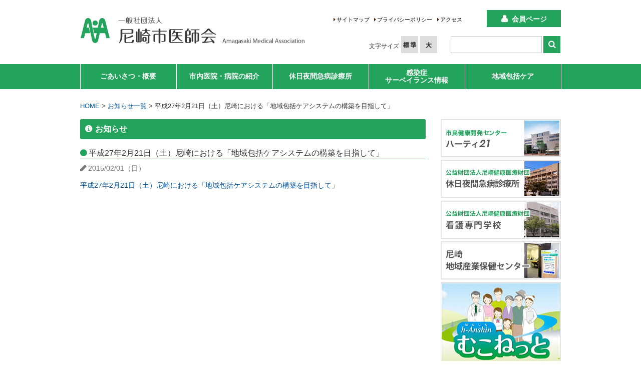

--- FILE ---
content_type: text/html; charset=UTF-8
request_url: https://www.amagasaki.hyogo.med.or.jp/formed/137/
body_size: 11138
content:
<!DOCTYPE HTML>
<html lang="ja">
<head>
<meta charset="UTF-8">
<meta name="viewport" content="width=device-width" />
<title>平成27年2月21日（土）尼崎における「地域包括ケアシステムの構築を目指して」 | 尼崎市医師会</title>
<meta name="description" content="尼崎の医療ネットワーク。市内の医院・病院、休日・夜間などの際の急病診療所を紹介。">
<meta name="keywords" content="尼崎,病院,保健,福祉,医療">
<link rel="stylesheet" href="https://www.amagasaki.hyogo.med.or.jp/css/ama-med.css" />
<link href="https://www.amagasaki.hyogo.med.or.jp/css/fontsize_large.css" rel="alternate stylesheet" type="text/css" title="fontsize_large" />
<link href="https://www.amagasaki.hyogo.med.or.jp/css/fontsize_medium.css" rel="alternate stylesheet" type="text/css" title="fontsize_medium" />
<link rel="stylesheet" href="https://www.amagasaki.hyogo.med.or.jp/css/font-awesome.min.css">
<link rel="shortcut icon" href="https://www.amagasaki.hyogo.med.or.jp/images/favicon.ico" type="image/vnd.microsoft.icon">
<link rel="icon" href="https://www.amagasaki.hyogo.med.or.jp/images/favicon.ico" type="image/vnd.microsoft.icon">
<link rel="stylesheet" href="https://www.amagasaki.hyogo.med.or.jp/wp-content/themes/AMA_HP/style.css" />

<script src="https://www.amagasaki.hyogo.med.or.jp/js/jquery-1.8.3.min.js" type="text/javascript"></script>
<script src="https://www.amagasaki.hyogo.med.or.jp/js/ama_common.js"></script> 
<script type="text/javascript" src="https://www.amagasaki.hyogo.med.or.jp/js/styleswitcher.js" async></script>
<!--[if lt IE 9]>
<script src="js/html5shiv.js"></script>
<![endif]-->
<script type="text/javascript">
// スマホスクロール
window.addEventListener("load", function() {
    setTimeout(scrollBy, 100, 0, 1);
}, false);
</script>



</head>
<body id="">
<header>
<div id="headerContent">
<h1><a href="https://www.amagasaki.hyogo.med.or.jp"><img class="forPC" src="https://www.amagasaki.hyogo.med.or.jp/images/logo.png" alt="一般社団法人 尼崎市医師会" /><img class="forSP" src="https://www.amagasaki.hyogo.med.or.jp/images/logo_sp.png" alt="一般社団法人 尼崎市医師会" /></a></h1>
<div class="headerNav">
<ul>
<li><a href="https://www.amagasaki.hyogo.med.or.jp/sitemaps">サイトマップ</a></li>
<li><a href="https://www.amagasaki.hyogo.med.or.jp/privacy">プライバシーポリシー</a></li>
<li><a href="https://www.amagasaki.hyogo.med.or.jp/access">アクセス</a></li>
</ul>
</div>
<div class="memberEntrance forPC">
<a href="https://www.amagasaki.hyogo.med.or.jp/kaiin" target="_blank">会員ページ</a>
</div>
<div class="fontSize">
<ul>
<li class="fontSizeTtl">文字サイズ</li>
<li class="fontSizeBtn"><a onclick="setActiveStyleSheet('fontsize_medium'); return false;" href="javascript:void(0);" id="fontMedium"><img src="https://www.amagasaki.hyogo.med.or.jp/images/normal.png" width="34" height="34" alt="標準" /></a></li>
<li class="fontSizeBtn"><a onclick="setActiveStyleSheet('fontsize_large'); return false;" href="javascript:void(0);" id="fontLarge"><img src="https://www.amagasaki.hyogo.med.or.jp/images/large.png" width="34" height="34" alt="大" /></a></li>
</ul>
</div>
<div class="headerSearch forPC">
<form role="search" method="get" id="searchform" action="https://www.amagasaki.hyogo.med.or.jp/" >
<label for="search"></label>
<input type="text" value="" name="s" class="s searchTxt" />
<input type="submit" class="searchsubmit searchBtn" value="" />
</form>
</div>

<div class="forSP">
<p id="spMenuTxt">メニュー</p>
<a id="menuButton" href="#">
    <span></span>
    <span></span>
    <span></span>
</a>

<div class="sp-menu">
<ul>
<li><a href="https://www.amagasaki.hyogo.med.or.jp/about">ごあいさつ・概要</a></li>
<li><a href="https://www.amagasaki.hyogo.med.or.jp/facility">市内医院・病院の紹介</a></li>
<li><a href="https://hccweb1.bai.ne.jp/hearty21/clinic/" target="_blank">休日夜間急病診療所</a></li>
<li><a href="https://www.amagasaki.hyogo.med.or.jp/kansen">感染症サーベイランス情報</a></li>
<li><a href="https://www.amagasaki.hyogo.med.or.jp/community">地域包括ケア</a></li>
<li><a href="https://www.amagasaki.hyogo.med.or.jp/sitemaps">サイトマップ</a></li>
<li><a href="https://www.amagasaki.hyogo.med.or.jp/privacy">プライバシーポリシー</a></li>
<li><a href="https://www.amagasaki.hyogo.med.or.jp/access">アクセス</a></li>
<li><a href="https://www.amagasaki.hyogo.med.or.jp/kaiin/" target="_blank">会員ページ</a></li>
</ui>
</div>
</div>


</div><!-- /headerContent -->
<nav class="forPC">
<ul>
<li><a href="https://www.amagasaki.hyogo.med.or.jp/about">ごあいさつ・概要</a></li>
<li><a href="https://www.amagasaki.hyogo.med.or.jp/facility">市内医院・病院の紹介</a></li>
<li><a href="https://hccweb1.bai.ne.jp/hearty21/clinic/" target="_blank">休日夜間急病診療所</a></li>
<li><a href="https://www.amagasaki.hyogo.med.or.jp/kansen">感染症<br />サーベイランス情報</a></li>
<li><a href="https://www.amagasaki.hyogo.med.or.jp/community">地域包括ケア</a></li>
</ul>
</nav>
</header><div id="main">
<div class="newBread">

<p><a href="https://www.amagasaki.hyogo.med.or.jp">HOME</a> > <a href="https://www.amagasaki.hyogo.med.or.jp/info">お知らせ一覧</a> > 平成27年2月21日（土）尼崎における「地域包括ケアシステムの構築を目指して」</p>


</div>
<div class="content">

<h2><i class="fa fa-info-circle"></i>お知らせ</h2>

<div class="articleBody">
<h3>平成27年2月21日（土）尼崎における「地域包括ケアシステムの構築を目指して」</h3>
<p class="postDate"><i class="fa fa-pencil"></i> 2015/02/01（日）</p>
<section>
<p><a href="http://craftsmancompany.sakura.ne.jp/ama/hp/wp-content/uploads/2015/10/chiikihoukatsu_keasystem_20150221.pdf" target="_blank">平成27年2月21日（土）尼崎における「地域包括ケアシステムの構築を目指して」</a></p>
</section>
</div>

</div><!-- /content -->
<div class="sideBar">


<div class="sideBnrBox">

<a href="https://hccweb1.bai.ne.jp/hearty21/hearty/index.html" target="_blank"><img src="https://www.amagasaki.hyogo.med.or.jp/images/bnr001.jpg" alt="ハーティ21"></a>
<a href="https://amagasaki-kyubyo.jp/" target="_blank"><img src="https://www.amagasaki.hyogo.med.or.jp/images/bnr002.jpg" alt="休日夜間診療所"></a>
<a href="https://amagasaki-kango.ac.jp/" target="_blank"><img src="https://www.amagasaki.hyogo.med.or.jp/images/bnr004.jpg" alt="看護専門学校"></a>
<a href="http://www.hyogos.johas.go.jp/" target="_blank"><img src="https://www.amagasaki.hyogo.med.or.jp/images/bnr003.jpg" alt="地域産業保健センター"></a>
<a href="http://www.mukonet.org/" target="_blank"><img src="https://www.amagasaki.hyogo.med.or.jp/images/bnr005.jpg" alt="むこねっと"></a>
<a href="https://amatsunagi.org/" target="_blank"><img src="https://www.amagasaki.hyogo.med.or.jp/wp-content/uploads/2018/06/あまつなぎバナー.png" alt="あまつなぎ"></a>
<a href="https://www.amagasaki.hyogo.med.or.jp/wp-content/uploads/2025/08/尼崎市認知症連携マニュアルR7.6.28.pdf" target="_blank"><img src="https://www.amagasaki.hyogo.med.or.jp/wp-content/uploads/2018/02/bnr021H30.2.28.jpg" alt="認知症および認知症疑い患者さん
対応マニュアル"></a>


<a href="https://www.amagasaki.hyogo.med.or.jp/wp-content/uploads/2021/04/R3.4.15再校正尼崎市で開業を検討されている先生方へ.pdf" target="_blank"><img src="https://www.amagasaki.hyogo.med.or.jp/wp-content/uploads/2021/01/newcomer0022.jpg" alt="新規開業をご希望の方へ"></a>

<a href="https://www.med.or.jp/" target="_blank"><img src="https://www.amagasaki.hyogo.med.or.jp/wp-content/uploads/2023/03/nichii.png" alt="日本医師会"></a>




</div>
<h3>尼崎市医師会</h3>
<div class="sideAccess">
<p class="addressTxt">
〒661-0012<br>
兵庫県尼崎市南塚口町4丁目4番8号<br>
ハーティ21内<br>
TEL : 06-6426-6333<br>
FAX : 06-6428-2226<br>
E-mail: <span class="email">office@amagasaki-med.or.jp</span>
</p>
<p class="addressPic"><img src="https://www.amagasaki.hyogo.med.or.jp/images/pic_ishikai.jpg" alt="尼崎市医師会" width="172"></p>
<p class="addressToMap"><a href="https://www.amagasaki.hyogo.med.or.jp/access/#ac01"><i class="fa fa-map-marker"></i>地図はこちら</a></p>
</div>

<!--
<h3>尼崎市医師会館</h3>
<div class="sideAccess">
<p class="addressTxt">
〒660-0892<br>
兵庫県尼崎市東難波町2丁目5番1号<br>
（尼崎中央公民館の東隣）<br>
TEL : 06-6488-7400<br>
FAX : 06-6488-7401<br>
E-mail: <span class="email">kaikan@amagasaki-med.or.jp</span>
</p>
<p class="addressPic"><img src="https://www.amagasaki.hyogo.med.or.jp/images/pic_kaikann.jpg" alt="尼崎市医師会館" width="172"></p>
<p class="addressToMap"><a href="https://www.amagasaki.hyogo.med.or.jp/access/#ac02"><i class="fa fa-map-marker"></i>地図はこちら</a></p>
</div>
-->

<p id="back-top" class="forPC"><a href="#top"><i class="fa fa-arrow-up"></i></a></p>

</div><!-- /sideBar --></div><!-- /main -->
<p class="forSP" id="page-top"><a href="#top"><i class="forSP fa fa-arrow-circle-up"></i></a></p>

<footer>
<div class="footerBody">
<ul class="forPC">
<li><a href="https://www.amagasaki.hyogo.med.or.jp">HOME</a></li>
<li><a href="https://www.amagasaki.hyogo.med.or.jp/about">ごあいさつ・概要</a></li>
<li><a href="https://www.amagasaki.hyogo.med.or.jp/facility">市内医院・病院の紹介</a></li>
</ul>
<ul class="forPC">
<li><a href="https://hccweb1.bai.ne.jp/hearty21/clinic/" target="_blank">休日夜間急病診療所</a></li>
<li><a href="https://www.amagasaki.hyogo.med.or.jp/kansen">感染症サーベイランス情報</a></li>
<li><a href="https://www.amagasaki.hyogo.med.or.jp/community">地域包括ケア</a></li>
</ul>
<ul class="forPC">
<li><a href="https://www.amagasaki.hyogo.med.or.jp/privacy">プライバシーポリシー</a></li>
<li><a href="https://www.amagasaki.hyogo.med.or.jp/access">アクセス</a></li>
<li><a href="https://www.amagasaki.hyogo.med.or.jp/sitemaps">サイトマップ</a></li>
</ul>

<div class="footerAddress">
<p>一般社団法人 尼崎市医師会</p>
<address>〒661-0012<br />兵庫県尼崎市南塚口町4丁目4番8号 ハーティ21内<br>TEL:06-6426-6333　FAX:06-6428-2226</address>
</div>


</div>
<p class="copyRight">Copyright © 2015 AMAGASAKI MEDICAL ASSOCIATION. All Rights Reserved.</p>
</footer>










<script>
  (function(i,s,o,g,r,a,m){i['GoogleAnalyticsObject']=r;i[r]=i[r]||function(){
  (i[r].q=i[r].q||[]).push(arguments)},i[r].l=1*new Date();a=s.createElement(o),
  m=s.getElementsByTagName(o)[0];a.async=1;a.src=g;m.parentNode.insertBefore(a,m)
  })(window,document,'script','//www.google-analytics.com/analytics.js','ga');

  ga('create', 'UA-75726823-1', 'auto');
  ga('send', 'pageview');

</script>






</body>
</html>

--- FILE ---
content_type: text/css
request_url: https://www.amagasaki.hyogo.med.or.jp/css/ama-med.css
body_size: 36719
content:
@charset "utf-8";
/* CSS Document */
reset
--------------------------------------------------------- */
html {
	font-size:62.5%;
}
body {
	margin:0;
	padding:0;
	font-size:100%;
	color:#333333;
}
div, table, caption,th,tr,td,ul,ol,li,dl,dt,dd,address,form,input,textarea,h1,h2,h3,h4,h5,h6,p{
	font-weight: normal;
	font-style: normal;
	font-family:Meiryo,"メイリオ","Hiragino Kaku Gothic Pro W3","ヒラギノ角ゴ Pro W3",Osaka,"MS P Gothic","ＭＳ Ｐゴシック",sans-serif;
	font-size:;
	margin: 0;
	padding: 0;
	line-height:1.4;
}
fieldset, img {
	border: 0;
	vertical-align:bottom;
}
table {
	border-collapse: collapse;
	border-spacing: 0;
}
ol, ul {
	list-style: none;
}
address, caption, cite, code, dfn, em, strong, th, var {
	font-weight: normal;
	font-style: normal;
}
caption, th {
	text-align: left;
	font-size:100%;
}
button {
	border:none;
	background:#fff;
	cursor:pointer;
}
#wrapper a:hover img {
	-ms-filter: "alpha( opacity=80 )";
	filter: alpha( opacity=80 );
	opacity: 0.8;	
}
	
strong {
	font-weight:bold;
}


article,aside,canvas,details,figcaption,figure,
header,footer,hgroup,menu,nav,section,summary {
	display: block
}



/* clear
--------------------------------------------------------- */
.clear {
	/zoom: 1;
}

.clear:after {
	content: '';
	display: block;
	clear: both;
}

.clearBoth {
	clear: both;
}


/* link style
--------------------------------------------------------- */
a {
	text-decoration:none;
}
a:link {
	color: #00559C;
	text-decoration: none;
}
a:visited {
	color:#00559C;
	text-decoration: none;
}
a:hover {
	color: #0099CC;
	text-decoration: underline;
}



header {
	width:100%;

}
#headerContent {
	width:960px;
	height:128px;
	margin:0 auto;	
	position:relative;
}
#headerContent h1 {
	position:absolute;
	top:28px;
	left:0;
	width:454px;
	height:60px;
}
#headerContent h1 a {
	width:454px;
	height:60px;
	line-height:60px;
	padding:0;
}
.headerNav {
	position:absolute;
	top:20px;
	left:500px;	
	width:292px;
	overflow:hidden;
}

.headerNav ul li {
	display:inline;	
	height:39px;
}
.headerNav ul li a {
	font-size:11px;	
    color: #000000;
	padding:0 0 0 0.5em;
	line-height:39px;
}
.headerNav ul li a::before {
    content: '\f0da';
    font-family: FontAwesome;
    padding: 0 0 0 0;
	margin:0 0.2em 0 0;
    color: #5B1E00;
}
.headerNav ul li a:hover {
	text-decoration:none;
}

.memberEntrance {
	position:absolute;
	top:20px;
	right:0;	
	width:148px;
	height:34px;
	background:#23A35B;
	text-align:center;
}
.memberEntrance a {
	display:block;
	color:#ffffff;	
	font-size:14px;
	font-weight:bold;
	line-height:34px;
}
.memberEntrance a:hover {
	text-decoration:none;	
}
.memberEntrance a::before {
    content: '\f007';
    font-family: FontAwesome;
    padding: 0 0 0 0;
	margin:0 0.5em 0 0;
    color: #ffffff;
	font-size:16px;
}
.fontSize {
	position:absolute;
	top:72px;
	left:577px;	
	width:160px;
	height:35px;
}
.fontSize ul li.fontSizeTtl {
	display:block;	
	float:left;
	font-size:12px;
	line-height:40px;
}
.fontSize ul li a {
	display:block;	
	float:left;
}
.fontSize ul li.fontSizeBtn {
	width:34px;
	height:34px;
	display:block;	
	float:left;
	margin:0 0 0 4px;
}
.fontSize ul li.fontSizeTtl {
	
}
.headerSearch {
	position:absolute;
	top:72px;
	right:0;
	width:220px;
	
}
input.searchTxt {
	width:182px;
	height:34px;
	float:left;
	margin-right:3px;
	box-sizing:border-box;
	border:1px solid #cccccc;
}
input.searchBtn {
	background:url(../images/search_btn.png) top left no-repeat;
	width:34px;
	height:34px;
	float:left;
	border:none;
}
input.searchBtn:hover {
	cursor:pointer;
}


nav {
	width:100%;
	height:50px;
	background:#23A35B;	
}
nav ul {
	width:960px;
	margin:0 auto;
	height:50px;
	border-right:1px solid #ffffff;	
}
nav ul li {
	float:left;	
	width:192px;
	box-sizing:border-box;
	border-left:1px solid #ffffff;	
}
nav ul li a {
	display:table-cell;
	vertical-align:middle;
	text-align:center;
	color:#ffffff !important;
	font-size:14px;
	height:50px;
	width:192px;
	line-height:1.1;
	font-weight:bold;
	transition: all 300ms ease; 
}
nav ul li a:hover {
	text-decoration:none;	
	background:#FF9500;
}


#main {
	width:960px;
	overflow:hidden;
	margin:10px auto;	
}
.topImageBox {
	clear:both;
	height:340px;
	background:#F5F5F5;	
	padding:10px 0;
	margin-bottom:25px;
	overflow:hidden;
}
.topImage {	
	width:960px;
	height:340px;
	background:#DCDCDC;
	margin:0 auto 35px auto;
}

.content {
	width:690px;
	float:left;
}


.content h2 {
	width:680px;
	height:40px;
	padding:0 0 0 10px;
	line-height:40px;	
	background:#23A35B;
	font-size:100%;
	color:#ffffff;
	font-weight:bold;
	border-radius:3px;
	overflow:hidden;
}
.content h2 i {
	margin-right:0.4em;	
}
.content h2 span.ichiran {
	float:right;
	margin:0 1em 0 0;
}
.content h2 span.ichiran a {
	font-size:80%;
	color:#ffffff;
		
}

section {
	margin:0 0 2em 0;	
}

/* お知らせ */
.topInfo {

}
.topInfo dl {
	overflow:hidden;
	width:98%;
	margin-left:2%;	
	padding:1.2em 0 0.8em;
	border-bottom:1px dotted #777777;
}
.topInfo dt {
	color:#555555;	
}
.topInfo dt {
	font-size:75%;	
	width:17%;	
	float:left;	
}
.topInfo dd {
	font-size:80%;	
	width:82%;
	float:right;
	color:#555555;	
}
.formed {
	background:#57B1CF;
	color:#ffffff;	
	padding:0 1%;
	margin-right:2%;
	font-size:90%;	
	font-weight:bold;
}
.forciv {
	background:#F6ACAC;
	color:#ffffff;	
	padding:0 1%;
	margin-right:2%;
	font-size:90%;	
	font-weight:bold;	
}


p.toOshiraseIchiran {
	margin:12px 0 0 550px;
	padding:0;
	height:24px;
	background:#23A35B;
	border-radius:2px;
}
p.toOshiraseIchiran a {
	color:#ffffff;
	font-size:70%;
	display:block;	
	text-align:center;
	line-height:24px;
	transition: all 300ms ease; 
}
p.toOshiraseIchiran a:hover {
	background: #ffffff;
	color: #23A35B;
	font-weight:bold;
	box-shadow: inset 0 0 0 3px #23A35B;
	text-decoration:none;
}





/* ■■■■■■タブ■■■■■■ */
ul.tabs {
    margin: 0
    padding: 0;
}
ul.tabs li {
    width: 161px; /* 126 */
    height: 36px;
    float: left;
    margin: 0px 8px 10px 0; /* 0px 9px 10px 0 */
}
ul.tabs li:last-child {
    margin: 0px 0 10px 0px;
	width: 160px;
}

ul.tabs li a {
    width: 100%;
    height: 36px;
	line-height:36px;
    display: block;
    vertical-align: middle;
    text-align: center;
	font-size:12px;
    background: #EDEDED none repeat scroll 0% 0%;
	color:#23A35B;
}
ul.tabs li a i.fa::before {
	margin-right:0.5em;	
}
ul.tabs li.active a {
    background: #FFE15D none repeat scroll 0% 0%;
    color: #755301;
    border:none;
}
.fa {
	font-weight:bold !important;
}

.hospitalSearch {
	width:690px;
	padding:10px;
	/* height:425px; */
 	box-sizing:border-box;
	background:#f9f9f9;
	border:1px solid #eeeeee;	
}

.tabs_content {
	clear:both;
    width: 100%;
    box-sizing: border-box;
    border: 1px solid #E1E1E1;
    background: #F9F9F9 none repeat scroll 0% 0%;
	padding:0 0 0 0;
}

.googleMapBox {
    width: 665px;
    height: 380px;
    position: relative;
}
#map {
    width: 100%;
    height: 100%;
}
.googleMapBox p.excuse {
	font-size:90%;
	margin:0.5em 0 0 5px;	
	color:red;
}


.gm-style img {
	float:right;	
	margin-left:5px;
}
.shisetsuName {
	font-size:14px;	
	font-weight:bold;
	color:#23A35B !important;
}
.shopaddress {
	font-size:10px;	
}

.forDetail {
	display:block;
	margin:5px 0 0 0;
	width:90px;
	height:20px;
	line-height:20px;	
	background:#23A35B;
	color:#ffffff;
	text-align:center;
	border-radius:4px;
	font-size:12px;	
}
i.fa-chevron-circle-right::before {
	margin-right:0.5em;	
}
.shinryouka {
	color:#23A35B;	
	font-size:14px;
	
}


/* ****から探す */
.areaContent {
	width:664px;
	overflow:hidden;
	position:relative;
}
.setsumei {
	position:absolute;
	top:11px;
	left:284px;
	width:374px;
	background:#ffffff;	
	border:1px solid #E1E1E1;
	box-sizing:border-box;
	padding:9px 15px;	
}
.setsumei p {
	font-size:11px;
}
form.searchDistrict {
	position:absolute;
	top:77px;
	left:341px;	
	font-size:90%;
}
form.searchDistrict input {
	vertical-align:middle;
}
form.searchDistrict label {
	padding-left:0.4em;	
	margin-right:10px;
	margin-bottom:10px;
	display:block;
	float:left;
}
.searchBtnBox {
	clear:both;
	margin:0;	
	overflow:hidden;
}
input.btnSearch {
	float:left;
	width:108px;
	height:30px;	
	cursor:pointer;
	display:block;
	text-indent:-9999px;
	border:none;
	background:none;
	-webkit-appearance:none;
	background:url(../images/bg_btn_search.png) top left no-repeat;
	background-size:108px 30px;
	margin-right:10px;
}
input.btnReset  {
	float:right;
	width:108px;
	height:30px;	
	cursor:pointer;
	display:block;
	text-indent:-9999px;
	border:none;
	background:none;
	-webkit-appearance:none;
	background:url(../images/bg_btn_reset.png) top left no-repeat;
	background-size:108px 30px;
}

.setsumeiKamoku {
	margin:10px 0 0 10px;
	width:374px;
	background:#ffffff;	
	border:1px solid #E1E1E1;
	box-sizing:border-box;
	padding:9px 15px;	
}
.setsumeiKamoku p {
	font-size:11px;
}

.kamokuBox {
	overflow:hidden;
	margin:10px;	
}
.sectionBox {
	float:left;	
	width:352px;
	background:#EDEDED;
	padding:10px;
}
.districtBox {
	float:right;	
	width:240px;
}

.sectionBox label {
	padding-left:0.4em;
	margin-right: 15px;
	font-size: 90%;
	margin-bottom: 10px;
	display: block;
	float:left;
}
.districtBox label {
	padding-left:0.4em;
	margin-right: 20px;
	font-size: 90%;
	margin-bottom: 10px;
	display: block;
	float:left;
}

.sectionBox input, .districtBox input {
	vertical-align:middle;
}

.kamokuBox input.btnReset  {
	float:none;
}

#moreBtn {
	clear:both;
	margin:;
	width:100%;
	padding:0.4em 0;
	text-align:center;
	color:#ffffff;
	background:#4FD989;	
	cursor:pointer;
	font-size:90%;
	font-weight:bold;
}
.more {
	display:none;	
	margin-top:10px;
}
.more hr, .sectionBox hr {
	clear:both;
	border:0;
	border-bottom:1px dashed #23A35B;	

}
.aiueoBox label {
	margin-right:27px;
}

.porposeBox {
	font-size:90%;	
	padding:10px;
}
.porposeBox h3 {
	background:#23A35B;	
	color:#ffffff;
	font-size:90%;	
	padding:2px 10px;
	clear:both;
}
.porposeBox ul {
	overflow:hidden;
	margin:10px 0 20px 0;
}
.porposeBox li {
	float:left;	
	margin:0 20px 0 0;
}
.porposeBox li a {
	color:#333333;	
	padding-left:0.2em;
}
.porposeBox li a::before {
	content: '\f138';
    font-family: FontAwesome;
    padding: 0 0 0 0;
	margin:0 0 0 0;
	text-decoration:none;
	color:#23A35B;
}



.tabsAreaContent {
	width:310px;
	margin:-100px 10px 10px 337px;
}

.tabsAreaContent h3 {
	color:#23A35B;
	border-bottom:1px solid #23A35B;
	font-size:90%;
}
.tabsAreaContent p {
	font-size:70%;
	margin:5px 0 0 0;
}
ul.tabsArea {
	position:relative;	
	height:300px;
	width:280px;
	margin:40px 0 0 25px;
}
ul.tabsArea li {
	display:block;
}
ul.tabsArea li a {
	display:block;
	text-indent:-9999px;
	outline: none;
}

ul.tabsArea li a:focus, *:focus { 
	outline:none; 
}

li#d_muko {
	position:absolute;
	top:0;
	left:10px;	
}
li#d_muko a {
	width:79px;
	height:148px;
	background:url(../images/bg_muko.png) left top no-repeat;
}
li.active a#d_mukoA {
	background:url(../images/bg_muko_on.png) left top no-repeat;
}
li#d_tachibana {
	position:absolute;
	top:55px;
	left:61px;	
}
li#d_tachibana a {
	width:115px;
	height:134px;
	background:url(../images/bg_tachibana.png) left top no-repeat;
}
li.active a#d_tachibanaA {
	background:url(../images/bg_tachibana_on.png) left top no-repeat;
}
li#d_sonoda {
	position:absolute;
	top:26px;
	left:130px;	
}
li#d_sonoda a {
	width:143px;
	height:144px;
	background:url(../images/bg_sonoda.png) left top no-repeat;
}
li.active a#d_sonodaA {
	background:url(../images/bg_sonoda_on.png) left top no-repeat;
}
li#d_taisyou {
	position:absolute;
	top:135px;
	left:33px;	
}
li#d_taisyou a {
	width:69px;
	height:164px;
	background:url(../images/bg_taisyou.png) left top no-repeat;
}
li.active a#d_taisyouA {
	background:url(../images/bg_taisyou_on.png) left top no-repeat;
}
li#d_chuou {
	position:absolute;
	top:160px;
	left:92px;	
}
li#d_chuou a {
	width:91px;
	height:138px;
	background:url(../images/bg_chuou.png) left top no-repeat;
}
li.active a#d_chuouA {
	background:url(../images/bg_chuou_on.png) left top no-repeat;
}
li#d_oda {
	position:absolute;
	top:108px;
	left:144px;	
}
li#d_oda a {
	width:113px;
	height:134px;
	background:url(../images/bg_oda.png) left top no-repeat;
}
li.active a#d_odaA {
	background:url(../images/bg_oda_on.png) left top no-repeat;
}






/* 各種健診 */
.blueBox, .yellowBox, .redBox {
	width:226px;
	margin-top:12px;	
	float:left;
	margin-right:6px;
}
.redBox {
	margin-right:0;
}
.blueBox .above {
	position:relative;
	/* Permalink - use to edit and share this gradient: http://colorzilla.com/gradient-editor/#b4e2f5+0,ffffff+100 */
background: #b4e2f5; /* Old browsers */
background: -moz-linear-gradient(top,  #b4e2f5 0%, #ffffff 100%); /* FF3.6+ */
background: -webkit-gradient(linear, left top, left bottom, color-stop(0%,#b4e2f5), color-stop(100%,#ffffff)); /* Chrome,Safari4+ */
background: -webkit-linear-gradient(top,  #b4e2f5 0%,#ffffff 100%); /* Chrome10+,Safari5.1+ */
background: -o-linear-gradient(top,  #b4e2f5 0%,#ffffff 100%); /* Opera 11.10+ */
background: -ms-linear-gradient(top,  #b4e2f5 0%,#ffffff 100%); /* IE10+ */
background: linear-gradient(to bottom,  #b4e2f5 0%,#ffffff 100%); /* W3C */
filter: progid:DXImageTransform.Microsoft.gradient( startColorstr='#b4e2f5', endColorstr='#ffffff',GradientType=0 ); /* IE6-9 */
	height:195px;	
}
.yellowBox .above {
	position:relative;
/* Permalink - use to edit and share this gradient: http://colorzilla.com/gradient-editor/#d9ea7a+0,ffffff+100 */
background: #d9ea7a; /* Old browsers */
background: -moz-linear-gradient(top,  #d9ea7a 0%, #ffffff 100%); /* FF3.6+ */
background: -webkit-gradient(linear, left top, left bottom, color-stop(0%,#d9ea7a), color-stop(100%,#ffffff)); /* Chrome,Safari4+ */
background: -webkit-linear-gradient(top,  #d9ea7a 0%,#ffffff 100%); /* Chrome10+,Safari5.1+ */
background: -o-linear-gradient(top,  #d9ea7a 0%,#ffffff 100%); /* Opera 11.10+ */
background: -ms-linear-gradient(top,  #d9ea7a 0%,#ffffff 100%); /* IE10+ */
background: linear-gradient(to bottom,  #d9ea7a 0%,#ffffff 100%); /* W3C */
filter: progid:DXImageTransform.Microsoft.gradient( startColorstr='#d9ea7a', endColorstr='#ffffff',GradientType=0 ); /* IE6-9 */
	height:195px;	
}
.redBox .above {
	position:relative;
/* Permalink - use to edit and share this gradient: http://colorzilla.com/gradient-editor/#ffbdb3+1,ffffff+100 */
background: #ffbdb3; /* Old browsers */
background: -moz-linear-gradient(top,  #ffbdb3 1%, #ffffff 100%); /* FF3.6+ */
background: -webkit-gradient(linear, left top, left bottom, color-stop(1%,#ffbdb3), color-stop(100%,#ffffff)); /* Chrome,Safari4+ */
background: -webkit-linear-gradient(top,  #ffbdb3 1%,#ffffff 100%); /* Chrome10+,Safari5.1+ */
background: -o-linear-gradient(top,  #ffbdb3 1%,#ffffff 100%); /* Opera 11.10+ */
background: -ms-linear-gradient(top,  #ffbdb3 1%,#ffffff 100%); /* IE10+ */
background: linear-gradient(to bottom,  #ffbdb3 1%,#ffffff 100%); /* W3C */
filter: progid:DXImageTransform.Microsoft.gradient( startColorstr='#ffbdb3', endColorstr='#ffffff',GradientType=0 ); /* IE6-9 */
	height:195px;	
}
.above a {
	display:block;
	width:226px;
	height:195px;	
}
.above img {
	position:absolute;
	top:7px;
	left:47px;	
}
.aboveTtl {
	position:absolute;
	top:143px;
	left:68px;	
	font-size:22px;
	font-weight:500;
}

.blueBox .aboveTtl {
	color:#1D89B2;
}
.yellowBox .aboveTtl {
	color:#90A70E;
}
.redBox .aboveTtl {
	color:#FF7763;
}
.aboveTxt {
	position:absolute;
	top:172px;
	left:0;
	width:226px;
	text-align:center;	
	font-size:10px;
	color:#555555;
}
.boxLinkBtn {
	width:226px;
	height:28px;
	line-height:28px;
	text-align:center;
}
.boxLinkBtn a {
	display:block;	
}
.boxLinkBtn a i.fa {
	color:#ffffff;	
	
}
.blueBox .boxLinkBtn {
	background:#A1CDDF;	
}
.yellowBox .boxLinkBtn {
	background:#BFD155;	
}
.redBox .boxLinkBtn {
	background:#FFA193;	
}



/* サイドバー */
.sideBar {
	width:240px;
	float:right;
}
.sideBnrBox a img {
	margin-bottom:5px;	
}
.sideBnrBox a:last-child img {
	margin-bottom:0;
}
.sideBnrBox {
	margin:0 0 10px 0;	
}
.sideBar h3 {
	height:36px;
	padding:0 0 0 0.8em;
	line-height:36px;
	font-size: 100%;
	font-weight: bold;
	color:#ffffff;	
	background:#23A35B;
}
.sideAccess {
	box-sizing:border-box;
	border:1px solid #E1E1E1;
	background:#F7F7F5;
	padding:10px;
	margin-bottom:10px;
}
.sideAccess .addressTxt {
	font-size:80%;	
}
.sideAccess .addressTxt .email {
	font-size:90%;	
	letter-spacing:-0.5px;
}
.sideAccess p.addressPic {
	width:182px;
	box-sizing:border-box;
	margin:10px auto;
	border:1px solid #E1E1E1;
	padding:4px;	
}
.addressToMap {
	width:144px;
	height:22px;
	line-height:22px;
	text-align:center;
	background:#23A35B;
	margin:0 auto;
}
.addressToMap a {
	color:#ffffff;
	font-size:70%;
	display:block;	
	transition: all 300ms ease;
}

.addressToMap a:hover {
	text-decoration:none;	
	background: #ffffff;
	color: #23A35B;
	font-weight:bold;
	box-shadow: inset 0 0 0 3px #23A35B;
}
.addressToMap i {
	margin:0 0.5em 0 0;	
}



/* フッター */
footer {
	width:100%;
	background:#23A35B;
	margin-top:50px;
}
.footerBody {
	width:960px;
	height:147px;	
	margin:0 auto;
	position:relative;
}
.footerBody ul {
	float:left;	
	margin:27px 30px 0 0;
}
.footerBody ul li a {
	font-size:12px;
	color:#ffffff;	
}
.footerBody ul li a::before {
	content: '\f138';
    font-family: FontAwesome;
    padding: 0 0 0 0;
	margin:0 0.4em 0 0;
    color: #ffffff;
}
.footerAddress {
	position:absolute;
	top:27px;
	left:632px;	
	color:#ffffff;
}
.footerAddress p {
	font-size:16px;	
	font-weight:bold;
}
.footerAddress address {
	font-size:12px;	
	margin-top:10px;
}
.copyRight {
	width:100%;
	height:36px;
	line-height:36px;	
	background:#F3F3F1;
	text-align:center;
	color:#555555;
	font-size:10px;
}


/* お知らせ記事ページ */
.articleBody {
	margin:1em 0 0 0;	
	overflow:hidden;
}
.articleBody h3 {
	font-size:100%;
	border-bottom:1px solid #23A35B;	
	margin:0 0 0.5em 0;
}

.articleBody h3::before {
    content: '\f111';
    font-family: FontAwesome;
    padding: 0 0 0 0;
	margin:0 0.2em 0 0;
	color:#23A35B;
}
.sitemapsContent h3 {
	border-bottom:none;
}


.articleBody p {
	font-size:90%;
	margin-bottom:1em;
}
.articleBody p.postDate {
	color:#777777;
}

.articleBody p.prePost {
	width:100%;	
}


/* テーブル */
section table {
    border: 1px #E3E3E3 solid;
    border-collapse: collapse;
    border-spacing: 0;
	margin-bottom:1em;
	margin-top:;
	font-size:90%;
	width:;
}


section table tr {
    border-left: 1px #E3E3E3 solid;
    border-bottom: 1px #E3E3E3 solid;
}

section table {
    border-bottom: 1px #E3E3E3 solid;
	width:100%;
}

section table th {
    padding: 10px;
    border: 1px #E3E3E3 solid;
    background: #F5F5F5;
    line-height: 100%;
	text-align:left;
}
section .font90 table th {
    padding: 10px 5px;
}

section table td {
    padding: 6px;
    border: 1px #E3E3E3 solid;
    border-width: 0 0 0 1px; 
	vertical-align:middle;
}

section table th.shinryou, section table td.shinryou {
	text-align:center;	
}

section table.infectionTable th, section table.infectionTable td {
	text-align:center;
}
section table.infectionTable td.infectionTtl {
	text-align:left;
}





#map {
	width:100%;
	height:350px;
}


/* 固定ページ */
p.wp-caption-text {
	font-size:70%;	
	text-align:center;
}
.articleBody h4 {
	font-weight:bold;
	margin-bottom:0.8em;
}
.articleBody h5 {
	color:#ffffff;
	font-size:100%;
	font-weight:bold;
	margin-bottom:0.4em;
	background:#23A35B;
	width:96%;
	padding:0.2em 2%;
}
.articleBody ul {
	font-size:90%;
}
.articleBody ul  {
	list-style-type:circle;
}
.jigyou {
	color:#23A35B;	
	font-weight:bold;
}


dl.gaiyou  {
	width:100%;	
	overflow:hidden;
	font-size:90%;
}
dl.gaiyou dt {
	width:14%;	
	float:left;
}
dl.gaiyou dd {
	width:82%;	
	float:right;
}

/* 医院病院検索 */
p.facilitySearchTitle {
	font-size:90%;
	margin:1em 0 0 0;
	width:96%;
	padding:0.4em 2%;
	background:#efefef;
}
p.facilitySearchTitle span {
	font-size:120%;
	font-weight:bold;
	margin-right:0.2em;
	color:#23A35B;
}
dl.facilityOutline {
	width:98%;	
	margin:0 0 0 2%;
	overflow:hidden;
	font-size:90%;
}
dl.facilityOutline dt {
	width:14%;	
	float:left;
}
dl.facilityOutline dd {
	width:82%;	
	float:right;
}

.resultBlank {
	font-size:90%;	
	margin-top:1em;
}






/* ■■■ページング■■■ */
.wp-pagenavi {
	clear: both;
	height:50px;
	margin:1em 0 0 0;
}

.wp-pagenavi a, .wp-pagenavi span {
	text-decoration: none;
	border: 1px solid #BFBFBF;
	padding: 3px 10px;
	margin: 2px;
	font-size:90%;
}

.wp-pagenavi a:hover, .wp-pagenavi span.current {
	border-color: #23A35B;
	background:#23A35B;
	color:#ffffff;
}

.wp-pagenavi span.current {
	font-weight: bold;
}

/* 記事個別ページ */
.preLink {float:left;}
.postLink {float:right;}


/* プライバシーポリシー */
.privacyTtl {
	width:100%;
	text-align:center;	
	font-weight:bold;
	margin:1em 0;
}
ol.privacy {
	list-style-type:decimal;
	list-style-position:outside;
	width:90%;
	margin-left:5%;
	margin-bottom:1em;	
	font-size:90%;
}


/* アクセス */
.accessPage iframe {
	width:100%;
	height:300px;	
}


/* 求人情報 */
.sideCatLink {
	background:#FBFBFB;	
	width:238px;
	border-left:1px solid #e5e5e5;
	border-right:1px solid #e5e5e5;
	border-bottom:1px solid #e5e5e5;
	margin:0 0 10px 0;
}
.sideCatLink ul {
	margin:0 0 0 10px;
	padding:10px 0 10px 0;
}
.sideCatLink ul li {
	padding:0 10px 0 15px;
	line-height:1.8;
	width:190px;
}
.sideCatLink ul li a {
	color:#333333;	
	font-size:90%;
}
.sideCatLink ul li.current {
	background:url(../images/bg_side_cat_list.png) left center no-repeat #E6F2E5;	
}

.recruitPage section table th {
	width:14%;	
}









/* common */

.newBread {
    width: 960px;
    height: 20px;
    margin: 15px auto;
	font-size:80%;
}

.alignleft {
	margin:0 1em 1em 0;
	float:left;	
}
.alignright {
	margin:0 0 1em 1em;
	float:right;	
}


#back-top {
    position: fixed;
    bottom: 200px;
    margin-left: 70px;
}
#back-top a {
    width: 96px;
    height: 120px;
    display: block;
    text-align: center;
    text-transform: uppercase;
    text-decoration: none;
    color: #23A35B;
    transition: all 1s ease 0s;
	font-size:60px;
}

.red {color:red;}

.fl {float:left;}
.fr {float:right;}
.clearboth {clear:both;}


/* トップのスライド */
.viewer {
    margin: 0 auto;
    width: 960px;
    height: 340px;
    text-align: left;
    overflow: hidden;
}
 
.viewer ul {
    width: 960px;
    height: 340px;
    text-align: left;
    overflow: hidden;
    position: relative;
}
 
.viewer ul li {
    top: 0;
    left: 0;
    width: 960px;
    height: 340px;
    display: none;
    position: absolute;
}





.forPC {
	display:block;	
}
.forSP {
	display:none;	
}
p#page-top {
	text-indent:-9999px;
}

.hidden {
	display:none !important;	
}


.slidesjs-previous, .slidesjs-next, .slidesjs-pagination {
	display:none !important;	
}


.emergency .infoBox {
	height:150px;
	overflow-y:scroll;
	margin-bottom:0.5em;
}
.emergency .googleMapBox {
	margin-top:0.5em;
	width:100%;
	height:270px;
}
.emergency .googleMapBox #map {
	height:250px;
}

#map iframe {
	width:100%;
	border:none;
}


/* 地図から探すを削除 20220216 */
ul.tabs li {
    width: calc(100% / 3);
    height: 36px;
    float: left;
    margin: 0px 0 10px 0;
}
ul.tabs li:last-child {
    margin: 0px 0 10px 0px;
    width: calc(100% / 3);
}
ul.tabs li:nth-child(2) {
    box-sizing: border-box;
	border-left:1px solid #E1E1E1;
	border-right:1px solid #E1E1E1;	
}






/*///////////////////////// iPad　//////////////////// */
@media screen and (min-width:480px) and ( max-width:960px) {
body {
	width:960px;	
}

}

/*///////////////////////// スマホ　//////////////////// */
@media screen and (max-width: 480px){

.forPC {
	display:none;	
}
.forSP {
	display:block;	
}

header {
	border-bottom:1px solid #23A35B;	
}
.headerNav, .fontSize {
	display:none;	
}
#headerContent, #headerContent h1  {
	width:100%;	
}
#headerContent {
	height:80px;	
}
#headerContent h1 {
    position: absolute;
    top: 0.5em;
    left: 0;
	height:auto;
}
#headerContent h1 img {
	width:240px;	
	height:auto;
}

/*　メニュー　*/
p#spMenuTxt {
	position:absolute;
	right:5%;
	bottom:1.5em;
	font-size:70%;
}
.sp-menu {
	display:none;
	position:absolute;
	top:80px;
	left:0;
	z-index:100;
	background:#23A35B;
	opacity:0.9;
	width:100%;
}
.sp-menu ul li {
	width:92%;
	padding:0.2em 4%;
	border-bottom:1px dotted #ffffff;
}
.sp-menu ul li:last-child {
	border:none;
}

.sp-menu ul li a {
	display:block;
	padding:0.3em 0;
	color:#ffffff;

	display: block;
	position: relative;
}

.sp-menu ul li a:after {
	display: block;
	content: "";
	position: absolute;
	top: 50%;
	right: 10px;
	width: 6px;
	height: 6px;
	margin: -4px 0 0 0;
	border-top: solid 2px #fff;
	border-right: solid 2px #fff;
	-webkit-transform: rotate(45deg);
        transform: rotate(45deg);
}


#menuButton {
	position:absolute;
	top:0.7em;
	right:5%;	
    display: block;
    width: 42px;
    height:42px;
    z-index: 3;
}
#menuButton span {
    display: block;
    background: #23A35B;
    width: 24px;
    height: 5px;
    position: absolute;
    left: 9px;
    transition: all 0.4s;
    -webkit-transition: all 0.4s;
    -moz-transition: all 0.4s;
}
#menuButton span:first-child {
    top: 10px;
}
#menuButton span:nth-child(2) {
    margin-top: -1px;
    top: 50%;
}
#menuButton span:last-child {
    bottom: 7px;
}
#menuButton.active span:first-child {
    -webkit-transform: translateY(10px) rotate(45deg);
    -moz-transform: translateY(10px) rotate(45deg);
    -ms-transform: translateY(10px) rotate(45deg);
    transform: translateY(10px) rotate(45deg);
}
#menuButton.active span:nth-child(2) {
    opacity: 0;
}
#menuButton.active span:last-child {
    -webkit-transform: translateY(-10px) rotate(-45deg);
    -moz-transform: translateY(-10px) rotate(-45deg);
    -ms-transform: translateY(-10px) rotate(-45deg);
    transform: translateY(-10px) rotate(-45deg);
}

.topImage {
	width:100%;
	height:auto;
	margin-bottom:0;
	background:none;
}
.topImageBox {
	width:100%;
	height:auto;
	padding:0;
	margin-bottom:0.5em;
}
.topImageBox img {
	width:100%;
	height:auto;	
}


#main {
	width:100%;	
	margin:0;
}
.content {
	width:100%;	
    float: none;
}
.content h2 {
	width:96%;
	height:auto;
	padding:0.4em 0 0.4em 4%;
	line-height:1.4;	
	background:#23A35B;
	font-size:100%;
	color:#ffffff;
	font-weight:normal;
	border-radius:0;
	overflow:hidden;
}
.sideBar {
	display:none;	
}

section {
    margin: 0 0 0.5em 0;
}


.hospitalSearch {
	width:100%;
	height:auto;	
}



.googleMapBox, .areaContent, .areaContent, .porposeBox {
	width:100%;
	height:auto;
}

.sectionBox {
    float: none;
    width: 94%;
    padding:1em 3%;
	overflow:hidden;
}



.setsumei {
    position:static;
    width: 100%;
    background: #ffffff;
    border: 1px solid #E1E1E1;
    box-sizing: border-box;
    padding: 9px 15px;
}
.setsumeiKamoku {
	width:100%;
	height:auto;
}
form.searchDistrict {
    position:static;
    font-size: 90%;
	clear:both;
}
.tabsAreaContent {
	clear:both;
    width: 100%;
    margin: 0;
}
.districtBox {
    float: nonet;
    width: 100%;
}
ul.tabsArea {
    position: static;
    margin: 0;
	height: auto;
    width: 100%;
}

.districtBox {
	padding-top:0.5em;	
}
.searchBtnBox {
	margin-bottom:0.5em;	
}
input.btnSearch {
	margin-left:0.5em;	
}
input.btnReset {
	margin-right:0.5em;	
}
.setsumeiKamoku {
    width:96%;
	margin:0.5em 2%;
}
.aiueoBox label {
    margin-right: 0.8em;
}
kamokuBox input.btnReset {
    float: right;
}
.kamokuBox input.btnReset {
    float: right;
}

.porposeBox {
    font-size: 90%;
	width:96%;
    padding: 0.5em 2%;
}


.sectionBox hr {
	width:96%;	
	margin:0 2% 0.5em;
}

.topInfo dl {
	border-bottom:1px solid #DDDDDD;
	margin-top:1px;
	padding:0.5em 0;
/* Permalink - use to edit and share this gradient: http://colorzilla.com/gradient-editor/#f4f4f4+0,ffffff+100 */
background: #f4f4f4; /* Old browsers */
background: -moz-linear-gradient(top,  #f4f4f4 0%, #ffffff 100%); /* FF3.6+ */
background: -webkit-gradient(linear, left top, left bottom, color-stop(0%,#f4f4f4), color-stop(100%,#ffffff)); /* Chrome,Safari4+ */
background: -webkit-linear-gradient(top,  #f4f4f4 0%,#ffffff 100%); /* Chrome10+,Safari5.1+ */
background: -o-linear-gradient(top,  #f4f4f4 0%,#ffffff 100%); /* Opera 11.10+ */
background: -ms-linear-gradient(top,  #f4f4f4 0%,#ffffff 100%); /* IE10+ */
background: linear-gradient(to bottom,  #f4f4f4 0%,#ffffff 100%); /* W3C */
filter: progid:DXImageTransform.Microsoft.gradient( startColorstr='#f4f4f4', endColorstr='#ffffff',GradientType=0 ); /* IE6-9 */

}

.topInfo dt {
    font-size: 75%;
    width: 96%;
	padding:0 2%;
    float: none;
}
.topInfo dd {
    font-size: 80%;
    width: 96%;
	padding:0 2%;
    float: none;
	margin-top:0.3em;
}



p.place {
	font-size:90%;	
	width:92%;
	padding:0 4%;
	margin-top:0.5em;
}
p.toMap {
	background:#2CA35E;
	width:46%;
	margin:1em 27%;
	text-align:center;
	font-size:90%;	
	padding:0.6em 0;
}
p.toMap a {
	color:#ffffff;
	display:block;
}


.footerBody {
    width: 100%;
    height: auto;
    margin: 0 auto;
    position: relative;
}
.footerAddress {
	padding:1em 2%;
    position:static;
    color: #ffffff;
}
.footerAddress address {
    margin-top: 1em;
	margin:1em 2% 0;
}


.copyRight {
    width: 96%;
	padding:0.5em 2%;
    line-height: 1.4;
    background: #F3F3F1;
    text-align: left;
    color: #555555;
    font-size: 60%;
	height:auto;
	text-align:center;
}
.footerBody ul {
    float: none;
    margin: 0;
}
.blueBox, .yellowBox, .redBox {
    width: 100%;
    float:none;
	margin:0.8em 0;
}
.blueBox {
	position:relative;
	width:96%;
	margin:0.5em 2%;
	height:auto;
	border:1px solid #B0D6E5 ;	
	box-sizing:border-box;
}
.blueBox .above {
	height:auto;	
/* Permalink - use to edit and share this gradient: http://colorzilla.com/gradient-editor/#ffffff+1,b9e4f6+100 */
background: #ffffff; /* Old browsers */
background: -moz-linear-gradient(left,  #ffffff 1%, #b9e4f6 100%); /* FF3.6+ */
background: -webkit-gradient(linear, left top, right top, color-stop(1%,#ffffff), color-stop(100%,#b9e4f6)); /* Chrome,Safari4+ */
background: -webkit-linear-gradient(left,  #ffffff 1%,#b9e4f6 100%); /* Chrome10+,Safari5.1+ */
background: -o-linear-gradient(left,  #ffffff 1%,#b9e4f6 100%); /* Opera 11.10+ */
background: -ms-linear-gradient(left,  #ffffff 1%,#b9e4f6 100%); /* IE10+ */
background: linear-gradient(to right,  #ffffff 1%,#b9e4f6 100%); /* W3C */
filter: progid:DXImageTransform.Microsoft.gradient( startColorstr='#ffffff', endColorstr='#b9e4f6',GradientType=1 ); /* IE6-9 */

}

.yellowBox {
	position:relative;
	width:96%;
	margin:0.5em 2%;
	height:auto;
	border:1px solid #BFD255 ;	
	box-sizing:border-box;
}
.yellowBox .above {
	height:auto;	
/* Permalink - use to edit and share this gradient: http://colorzilla.com/gradient-editor/#ffffff+1,dcec84+100 */
background: #ffffff; /* Old browsers */
background: -moz-linear-gradient(left,  #ffffff 1%, #dcec84 100%); /* FF3.6+ */
background: -webkit-gradient(linear, left top, right top, color-stop(1%,#ffffff), color-stop(100%,#dcec84)); /* Chrome,Safari4+ */
background: -webkit-linear-gradient(left,  #ffffff 1%,#dcec84 100%); /* Chrome10+,Safari5.1+ */
background: -o-linear-gradient(left,  #ffffff 1%,#dcec84 100%); /* Opera 11.10+ */
background: -ms-linear-gradient(left,  #ffffff 1%,#dcec84 100%); /* IE10+ */
background: linear-gradient(to right,  #ffffff 1%,#dcec84 100%); /* W3C */
filter: progid:DXImageTransform.Microsoft.gradient( startColorstr='#ffffff', endColorstr='#dcec84',GradientType=1 ); /* IE6-9 */

}

.redBox {
	position:relative;
	width:96%;
	margin:0.5em 2%;
	height:auto;
	border:1px solid #FFA193 ;	
	box-sizing:border-box;
}
.redBox .above {
	height:auto;	
/* Permalink - use to edit and share this gradient: http://colorzilla.com/gradient-editor/#ffffff+1,ffc2b9+100 */
background: #ffffff; /* Old browsers */
background: -moz-linear-gradient(left,  #ffffff 1%, #ffc2b9 100%); /* FF3.6+ */
background: -webkit-gradient(linear, left top, right top, color-stop(1%,#ffffff), color-stop(100%,#ffc2b9)); /* Chrome,Safari4+ */
background: -webkit-linear-gradient(left,  #ffffff 1%,#ffc2b9 100%); /* Chrome10+,Safari5.1+ */
background: -o-linear-gradient(left,  #ffffff 1%,#ffc2b9 100%); /* Opera 11.10+ */
background: -ms-linear-gradient(left,  #ffffff 1%,#ffc2b9 100%); /* IE10+ */
background: linear-gradient(to right,  #ffffff 1%,#ffc2b9 100%); /* W3C */
filter: progid:DXImageTransform.Microsoft.gradient( startColorstr='#ffffff', endColorstr='#ffc2b9',GradientType=1 ); /* IE6-9 */


}



.above a {
    display: block;
    width: 96%;
    height: 92px;
	text-align:center;
	margin:0 2%;
}
.above img {
    position:absolute;
	width:80px;
	height:auto;
	top:0.5em;
	left:62%;
}
.aboveTtl {
    position:absolute;
	top:1em;
	left:0.5em;
    font-size: 120%;
    font-weight:bold;
	clear:both;
}
.aboveTxt {
    position: absolute;
    top: 50px;
	left:0.5em;
    width: 100%;
    text-align: left;
    font-size:80%;
    color: #555555;
}
.boxLinkBtn {
    position: absolute;
	top:0;
	right:0;
    width: 30px;
    height: 100%;
    line-height: 28px;
    text-align: center;

}
.boxLinkBtn a {
	vertical-align:middle;
	display:block;	
}
.boxLinkBtn a i {
	margin:38px 0 0 0;	
}


ul.tabs li {
    width: 25%;
    height: 46px;
    float: left;
    margin: 0px 0 10px 0;
}

ul.tabs li a {
    width: 100%;
    height: 46px;
    display: block;
    vertical-align: middle;
    text-align: center;
    font-size: 12px;
    background: #EDEDED none repeat scroll 0% 0%;
    color: #23A35B;
	border-left:1px solid #dddddd;
	border-top:1px solid #dddddd;
	border-bottom:1px solid #dddddd;
	box-sizing:border-box;
}

ul.tabs li.active a {
	border-left:1px solid #FFE15D;
	border-top:1px solid #FFE15D;
	border-bottom:1px solid #FFE15D;
}


ul.tabs li:first-child a {
	border-radius:4px 0 0 4px;	
}
ul.tabs li:last-child {
    width: 25%;
}
ul.tabs li:last-child a {
	border-radius:0 4px 4px 0;	
}

ul.tabs li:last-child a {
	border-right:1px solid #dddddd;
}
ul.tabs li.active:last-child a {
	border-right:1px solid #FFE15D;
}
ul.tabs li a i {
	padding-top:0.5em;	
    line-height: 1.4;
}

.fa-map-marker:before {
    margin-bottom:0.5em;
}



.articleBody {
	width:96%;
    margin: 1em 2% 0;
}


dl.gaiyou dt {
    width: 100%;
    float: none;
}
dl.gaiyou dd {
    width: 100%;
    float: none;
	margin-bottom:0.5em;
}


.wp-pagenavi {
    clear: both;
    height: auto;
	width:96%;
    margin: 1em 2% 1em 2%;
	padding:0.5em 0;
	font-size:80%;
}
.newBread {
    width: 96%;
    height: auto;
    margin: 1em 2%;
    font-size: 80%;
}


.topInfo dl {
    overflow: hidden;
    width: 96%;
    margin:0 2%;
}


form.searchDistrict label {
	margin-bottom:2em;	
}
p.facilitySearchTitle {
	width:96%;
    margin: 1em 0 0 0;
	padding:0.4em 2%;
}
dl.facilityOutline dt {
    width: 100%;
    float: none;
}
dl.facilityOutline dd {
    width: 100%;
    float: none;
	margin-bottom:1em;
}

#map {
    height: 250px;
}
#map iframe {
	width:100%;
	border:none;
}
section table {
	font-size:80%;	
}


/* 上に戻る */
#page-top {
	position:fixed;
	bottom:0;
	margin-bottom: 20px;
	right:20px;
	font-size:50px;
	z-index:10;
	display: none;
}
#page-top a {
	background: none repeat scroll 0 0 #23A35B;
	border-radius: 5px;
	color: #fff;
	display: block;
	font-family: FontAwesome;
	opacity: 0.25;
	text-align: center;
	text-decoration: none;
	width: 80px;
	height:65px;
	padding:5px 0 10px 0;	
}
#page-top a:hover {
	text-decoration:none;
	background:#23A35B;
}

/*
div.gm-style div {
	max-height:inherit !important;
	max-height:250px !important;
}
div.gm-style-iw div {
	max-height:inherit !important;
}
*/

.forDetail {
    margin:-30px 0 0 0;
}


input.btnSearch {
    background: url(../images/bg_btn_search.png) top left no-repeat;
	background-size:108px 30px;
}
input.btnReset {
    background: url(../images/bg_btn_reset.png) top left no-repeat;
	background-size:108px 30px;
}


p#page-top {
	text-indent:0;
}



.emergency .infoBox {
	height:150px;
	overflow-y:scroll;
	margin-bottom:0.5em;
}
.emergency .googleMapBox {
	margin-top:0.5em;
	width:100%;
	height:270px;
}
.emergency .googleMapBox #map {
	height:220px;
}
	
	
/* 地図から探すを削除 20220216 */
ul.tabs li {
    width: calc(100% / 3);
}
ul.tabs li:last-child {
    width: calc(100% / 3);
}	


}



/* 印刷用 */
@media print{

.facilyties .content, .facilyties .content section {
	width:100%;	
}

.facilyties header, .facilyties .sideBar, .facilyties footer, .facilyties .newBread {
	display:none;	
}

.facilyties .content h2 {
	width:100%;	
	background: #ffffff;
	color: #23A35B;
	font-size:140%;
	border:none;
	border-bottom:1px solid #23A35B;
	margin-bottom:2em;
	border-radius:0;
	
}
.facilyties #map {
    width: 100%;
    height: 500px;
}


}



--- FILE ---
content_type: text/css
request_url: https://www.amagasaki.hyogo.med.or.jp/wp-content/themes/AMA_HP/style.css
body_size: 774
content:
@charset "utf-8";
/*
Theme Name:尼崎市医師会
制作:2015クラフトマンカンパニー
....
*/


/* 災害ページ用 */
#emergency nav, #emergency .content h2, #emergency footer, #emergency .sideBar h3, #emergency .addressToMap,
#emergency2 nav, #emergency2 .content h2, #emergency2 footer, #emergency2 .sideBar h3, #emergency2 .addressToMap {
background:#4d4c61;
}

#emergency .articleBody h3::before,  #emergency #back-top a,
#emergency2 .articleBody h3::before,  #emergency2 #back-top a {
color:#4d4c61;
}

#emergency .articleBody h3,
#emergency2 .articleBody h3 {
border-bottom: 1px solid #4d4c61;
}

#emergency .wp-pagenavi a:hover, #emergency .wp-pagenavi span.current,
#emergency2 .wp-pagenavi a:hover, #emergency2 .wp-pagenavi span.current {
border-color: #4d4c61;
background: #4d4c61;
}











--- FILE ---
content_type: text/css
request_url: https://www.amagasaki.hyogo.med.or.jp/css/fontsize_large.css
body_size: 166
content:
@charset "UTF-8";
/* font-size L
--------------------------------------------------------- */
#main {
	font-size: 120%;
}

a#fontLarge {
	background: url(../images/large_on.png) left bottom no-repeat;
}

a#fontLarge img {
	visibility: hidden;
}



--- FILE ---
content_type: text/css
request_url: https://www.amagasaki.hyogo.med.or.jp/css/fontsize_medium.css
body_size: 170
content:
@charset "UTF-8";
/* font-size M
--------------------------------------------------------- */
#main {
	font-size: 100%;
}

a#fontMedium {
	background: url(../images/normal_on.png) left bottom no-repeat;
}

a#fontMedium img {
	visibility: hidden;
}




--- FILE ---
content_type: text/plain
request_url: https://www.google-analytics.com/j/collect?v=1&_v=j102&a=1903337121&t=pageview&_s=1&dl=https%3A%2F%2Fwww.amagasaki.hyogo.med.or.jp%2Fformed%2F137%2F&ul=en-us%40posix&dt=%E5%B9%B3%E6%88%9027%E5%B9%B42%E6%9C%8821%E6%97%A5%EF%BC%88%E5%9C%9F%EF%BC%89%E5%B0%BC%E5%B4%8E%E3%81%AB%E3%81%8A%E3%81%91%E3%82%8B%E3%80%8C%E5%9C%B0%E5%9F%9F%E5%8C%85%E6%8B%AC%E3%82%B1%E3%82%A2%E3%82%B7%E3%82%B9%E3%83%86%E3%83%A0%E3%81%AE%E6%A7%8B%E7%AF%89%E3%82%92%E7%9B%AE%E6%8C%87%E3%81%97%E3%81%A6%E3%80%8D%20%7C%20%E5%B0%BC%E5%B4%8E%E5%B8%82%E5%8C%BB%E5%B8%AB%E4%BC%9A&sr=1280x720&vp=1280x720&_u=IEBAAEABAAAAACAAI~&jid=745662414&gjid=792248292&cid=306449861.1764598340&tid=UA-75726823-1&_gid=871879265.1764598340&_r=1&_slc=1&z=1351838289
body_size: -454
content:
2,cG-DWQEYLXB4W